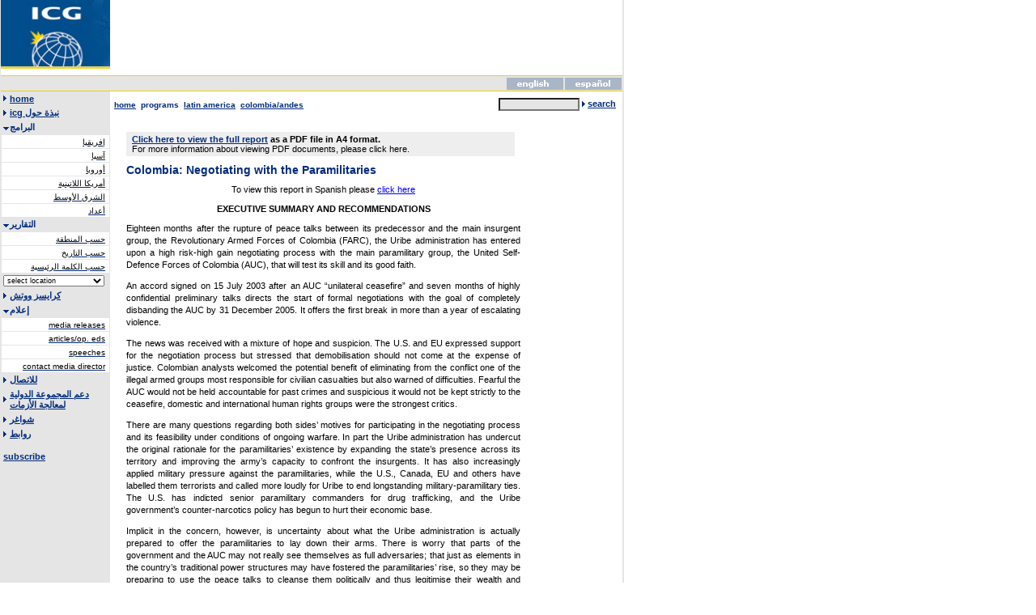

--- FILE ---
content_type: text/html; charset=UTF-8
request_url: http://www.intl-crisis-group.org/home/index_id_2302_l_6.html
body_size: 8002
content:
<!DOCTYPE HTML PUBLIC "-//W3C//DTD HTML 4.01 Transitional//EN">
<html>
<head>
	<meta http-equiv="Content-Type" content="text/html; charset=UTF-8"/>
<title>crisisweb: the international crisis group's on-line system</title>
	<link rel="canonical" href="http://intl-crisis-group.org/home/index_id_2302_l_6.html" />
	<meta http-equiv="PRAGMA" content="NO-CACHE">
	<meta http-equiv="CACHE-CONTROL" content="NO-CACHE">
	<meta http-equiv="EXPIRES" content="-1">
	<meta http-equiv="IMAGETOOLBAR" content="NO">
	<meta http-equiv="KEYWORDS" content="INTERNATIONAL CRISIS GROUP, ICG, CRISISWEB, CONFLICTS, WARS, PREVENTION, BOSNIA, HERZEGOVINA, KOSOVO, ALBANIA, CROATIA, YUGOSLAVIA, SERBIA, MONTENEGRO, MACEDONIA, BALKANS, BURUNDI, RWANDA, CONGO, ALGERIA, CAMBODIA, INDONESIA, GARETH EVANS, SLOBODAN MILOSEVIC, DAYTON">
	<meta http-equiv="DESCRIPTION" content="THE INTERNATIONAL CRISIS GROUP (ICG) IS A PRIVATE, MULTINATIONAL ORGANISATION COMMITTED TO STRENGTHENING THE CAPACITY OF THE INTERNATIONAL COMMUNITY TO UNDERSTAND AND RESPOND TO IMPENDING CRISES. ICG'S APPROACH IS GROUNDED IN FIELD RESEARCH. TEAMS OF POLITICAL ANALYSTS BASED ON THE GROUND IN COUNTRIES AT RISK OF CRISIS, GATHER INFORMATION FROM A WIDE RANGE OF SOURCES, ASSESS LOCAL CONDITIONS AND PRODUCE REGULAR ANALYTICAL REPORTS CONTAINING PRACTICAL RECOMMENDATIONS TARGETED AT KEY INTERNATIONAL DECISION-TAKERS.">
	<link rel="STYLESHEET" type="TEXT/CSS" href="http://www.intl-crisis-group.org/css/stijl.css">
</head>
<body bgcolor="#ffffff" leftmargin="0" topmargin="0" marginwidth="0">
<div align="left">
<table width="768" border="0" cellpadding="0" cellspacing="0" bgcolor="#ffffff" class="m">
<tr>
	<td bgcolor="#ffffff" colspan="2"><table cellspacing="0" cellpadding="0" border="0" width="768" bgcolor="#FFFFFF">
	<tr valign="top">
		<td valign="top" bgcolor="#ffffff"><a href="../home/index.html"><img src="../img/icg_logo.jpg" alt="HOME" width="135" height="85" border="0"></a></td>
	</tr>
</table></td>
</tr>
<tr>
	<td bgcolor="#ffffff" width="766" colspan="2"><table align="LEFT" border="0" width="768" cellpadding="0" cellspacing="0">
<tr><td colspan="2"><img src="../img/_.gif" alt="" width="632" height="8" border="0"></td></tr>
<tr><td bgcolor="#F3D000" align="right" colspan="2"><img src="../img/_.gif" alt="" width="632" height="1" border="0"></td></tr>
<tr valign="bottom" bgcolor="#E5E5E5">
<td><img src="../img/_.gif" alt="" width="1" height="18" border="0"></td>
<td align="right"><a href="/"><img src="../img/lang_1.gif" alt="" border="0"></a><a href="/"><img src="../img/lang_4.gif" alt="" border="0"></a></td>
</tr>
<tr><td bgcolor="#F3D000" align="right" colspan="2"><img src="../img/_.gif" alt="" width="632" height="1" border="0"></td></tr>
</table>
</td>
</tr>
<tr valign="top">
	<td bgcolor="#e5e5e5" width="135" valign="top"> 
<table border="0" width="135" cellpadding="2" cellspacing="1">
<tr><td bgcolor="#E5E5E5" align="right"><table cellpadding="0" cellspacing="0" border="0" width="100%"><tr><td width="8"><img src="../img/arrow.gif"></td><td><a href="/" onmouseover="window.status='HOME';return true"><span class="icgblue">home</span></a>&nbsp;</td></tr></table></td></tr>
<form>
<tr><td bgcolor="#E5E5E5" align="right"><table cellpadding="0" cellspacing="0" border="0" width="100%"><tr><td width="8"><img src="../img/arrow.gif"></td><td><a href="/" onmouseover="window.status='icg نبذة حول';return true"><span class="icgblue">icg نبذة حول</span></a>&nbsp;</td></tr></table></td></tr> <tr><td bgcolor="#E5E5E5" align="right"><table cellpadding="0" cellspacing="0" border="0" width="100%"><tr><td width="8"><img src="../img/arrow_down.gif"></td><td><span class="icgblue">البرامج</span></td></tr></table></td></tr> <tr onmouseover="this.style.background = '#E5E5E5'" onmouseout="this.style.background = '#ffffff'" bgcolor="#ffffff"><td align="right">&nbsp;&nbsp;<a href="/" onmouseover="window.status='إفريقيا';return true"><span class="icgnavi" style="TEXT-DECORATION: none">إفريقيا</span></a>&nbsp;</td></tr> <tr onmouseover="this.style.background = '#E5E5E5'" onmouseout="this.style.background = '#ffffff'" bgcolor="#ffffff"><td align="right">&nbsp;&nbsp;<a href="../home/index_id_1179_l_6.html" onmouseover="window.status='آسيا';return true"><span class="icgnavi" style="TEXT-DECORATION: none">آسيا</span></a>&nbsp;</td></tr> <tr onmouseover="this.style.background = '#E5E5E5'" onmouseout="this.style.background = '#ffffff'" bgcolor="#ffffff"><td align="right">&nbsp;&nbsp;<a href="/" onmouseover="window.status='أوروبا';return true"><span class="icgnavi" style="TEXT-DECORATION: none">أوروبا</span></a>&nbsp;</td></tr> <tr onmouseover="this.style.background = '#E5E5E5'" onmouseout="this.style.background = '#ffffff'" bgcolor="#ffffff"><td align="right">&nbsp;&nbsp;<a href="../home/index_id_1094_l_6.html" onmouseover="window.status='أمريكا اللاتينية';return true"><span class="icgnavi" style="TEXT-DECORATION: none">أمريكا اللاتينية</span></a>&nbsp;</td></tr> <tr onmouseover="this.style.background = '#E5E5E5'" onmouseout="this.style.background = '#ffffff'" bgcolor="#ffffff"><td align="right">&nbsp;&nbsp;<a href="../home/index_id_1096_l_6.html" onmouseover="window.status='الشرق الأوسط';return true"><span class="icgnavi" style="TEXT-DECORATION: none">الشرق الأوسط</span></a>&nbsp;</td></tr> <tr onmouseover="this.style.background = '#E5E5E5'" onmouseout="this.style.background = '#ffffff'" bgcolor="#ffffff"><td align="right">&nbsp;&nbsp;<a href="../home/index_id_1100_l_6.html" onmouseover="window.status='أعداد';return true"><span class="icgnavi" style="TEXT-DECORATION: none">أعداد</span></a>&nbsp;</td></tr> <tr><td bgcolor="#E5E5E5" align="right"><table cellpadding="0" cellspacing="0" border="0" width="100%"><tr><td width="8"><img src="../img/arrow_down.gif"></td><td><span class="icgblue">التقارير</span></td></tr></table></td></tr> <tr onmouseover="this.style.background = '#E5E5E5'" onmouseout="this.style.background = '#ffffff'" bgcolor="#ffffff"><td align="right">&nbsp;&nbsp;<a href="/" onmouseover="window.status='حسب المنطقة';return true"><span class="icgnavi" style="TEXT-DECORATION: none">حسب المنطقة</span></a>&nbsp;</td></tr> <tr onmouseover="this.style.background = '#E5E5E5'" onmouseout="this.style.background = '#ffffff'" bgcolor="#ffffff"><td align="right">&nbsp;&nbsp;<a href="../home/index_id_1145_l_6.html" onmouseover="window.status='حسب التاريخ';return true"><span class="icgnavi" style="TEXT-DECORATION: none">حسب التاريخ</span></a>&nbsp;</td></tr> <tr onmouseover="this.style.background = '#E5E5E5'" onmouseout="this.style.background = '#ffffff'" bgcolor="#ffffff"><td align="right">&nbsp;&nbsp;<a href="../home/index_id_1147_l_6.html" onmouseover="window.status='حسب الكلمة الرئيسية';return true"><span class="icgnavi" style="TEXT-DECORATION: none">حسب الكلمة الرئيسية</span></a>&nbsp;</td></tr> <tr><td><select onchange="javascript:document.location.href=this.options[this.selectedIndex].value;" name="prog" class="login_form" style="width:125px;">
	<option>select location</option>
	<option value="http://icg-beta.web.easynet.be/home/index.cfm?id=1266&amp;l=6">Afghanistan</option>
	<option value="http://icg-beta.web.easynet.be/home/index.cfm?id=1241&amp;l=6">Albania</option>
	<option value="http://icg-beta.web.easynet.be/home/index.cfm?id=1274&amp;l=6">Algeria</option>
	<option value="http://icg-beta.web.easynet.be/home/index.cfm?id=1234&amp;l=6">Angola</option>
	<option value="http://icg-beta.web.easynet.be/home/index.cfm?id=1271&amp;l=6">Arab/Israeli Conflict</option> 
	<option value="http://icg-beta.web.easynet.be/home/index.cfm?id=1242&amp;l=6">Bosnia and Herzegovina</option>
	<option value="http://icg-beta.web.easynet.be/home/index.cfm?id=1259&amp;l=6">Burma/Myanmar</option> 
	<option value="http://icg-beta.web.easynet.be/home/index.cfm?id=1172&amp;l=6">Burundi</option>
	<option value="http://icg-beta.web.easynet.be/home/index.cfm?id=1257&amp;l=6">Cambodia (archived)</option> <option value="http://icg-beta.web.easynet.be/home/index.cfm?id=1269&amp;l=6">Colombia/Andes</option> 
	<option value="http://icg-beta.web.easynet.be/home/index.cfm?id=1235&amp;l=6">Côte d'Ivoire</option>
	<option value="http://icg-beta.web.easynet.be/home/index.cfm?id=1174&amp;l=6">DR Congo</option>
	<option value="http://icg-beta.web.easynet.be/home/index.cfm?id=2295&amp;l=6">Egypt</option>
	<option value="http://icg-beta.web.easynet.be/home/index.cfm?id=1229&amp;l=6">Ethiopia/Eritrea</option>
	<option value="http://icg-beta.web.easynet.be/home/index.cfm?id=1250&amp;l=6">Georgia</option>
	<option value="http://icg-beta.web.easynet.be/home/index.cfm?id=1236&amp;l=6">Guinea</option>
	<option value="http://icg-beta.web.easynet.be/home/index.cfm?id=1258&amp;l=6">Indonesia</option> <option value="http://icg-beta.web.easynet.be/home/index.cfm?id=1275&amp;l=6">Iraq/Iran/Gulf</option> 
	<option value="http://icg-beta.web.easynet.be/home/index.cfm?id=1268&amp;l=6">Kashmir</option>
	<option value="http://icg-beta.web.easynet.be/home/index.cfm?id=1395&amp;l=6">Kazakhstan</option>
	<option value="http://icg-beta.web.easynet.be/home/index.cfm?id=1243&amp;l=6">Kosovo</option>
	<option value="http://icg-beta.web.easynet.be/home/index.cfm?id=1254&amp;l=6">Kyrgyzstan</option>
	<option value="http://icg-beta.web.easynet.be/home/index.cfm?id=1237&amp;l=6">Liberia</option>
	<option value="http://icg-beta.web.easynet.be/home/index.cfm?id=1244&amp;l=6">Macedonia</option>
	<option value="http://icg-beta.web.easynet.be/home/index.cfm?id=1289&amp;l=6">Moldova</option> 
	<option value="http://icg-beta.web.easynet.be/home/index.cfm?id=1246&amp;l=6">Montenegro</option>
	<option value="http://icg-beta.web.easynet.be/home/index.cfm?id=1265&amp;l=6">Nepal</option>
	<option value="http://icg-beta.web.easynet.be/home/index.cfm?id=1262&amp;l=6">North Korea</option> 
	<option value="http://icg-beta.web.easynet.be/home/index.cfm?id=1267&amp;l=6">Pakistan</option>
	<option value="http://icg-beta.web.easynet.be/home/index.cfm?id=1228&amp;l=6">Rwanda</option>
	<option value="http://icg-beta.web.easynet.be/home/index.cfm?id=1247&amp;l=6">Serbia</option>
	<option value="http://icg-beta.web.easynet.be/home/index.cfm?id=1391&amp;l=6">Sierra Leone</option>
	<option value="http://icg-beta.web.easynet.be/home/index.cfm?id=1232&amp;l=6">Somalia</option>
	<option value="http://icg-beta.web.easynet.be/home/index.cfm?id=1230&amp;l=6">Sudan</option>
	<option value="http://icg-beta.web.easynet.be/home/index.cfm?id=1261&amp;l=6">Taiwan Strait</option> 
	<option value="http://icg-beta.web.easynet.be/home/index.cfm?id=1255&amp;l=6">Tajikistan</option>
	<option value="http://icg-beta.web.easynet.be/home/index.cfm?id=2346&amp;l=6">Uganda</option>
	<option value="http://icg-beta.web.easynet.be/home/index.cfm?id=1256&amp;l=6">Uzbekistan</option>
	<option value="http://icg-beta.web.easynet.be/home/index.cfm?id=1233&amp;l=6">Zimbabwe</option>
	</select></td></tr> <tr><td bgcolor="#E5E5E5" align="right"><table cellpadding="0" cellspacing="0" border="0" width="100%"><tr><td width="8"><img src="../img/arrow.gif"></td><td><a href="../home/index_id_1200_l_6.html" onmouseover="window.status='كرايسز ووتش';return true"><span class="icgblue">كرايسز ووتش</span></a>&nbsp;</td></tr></table></td></tr> <tr><td bgcolor="#E5E5E5" align="right"><table cellpadding="0" cellspacing="0" border="0" width="100%"><tr><td width="8"><img src="../img/arrow_down.gif"></td><td><span class="icgblue">إعلام</span></td></tr></table></td></tr> <tr onmouseover="this.style.background = '#E5E5E5'" onmouseout="this.style.background = '#ffffff'" bgcolor="#ffffff"><td align="right">&nbsp;&nbsp;<a href="../home/index_id_1217_l_6.html" onmouseover="window.status='media releases';return true"><span class="icgnavi" style="TEXT-DECORATION: none">media releases</span></a>&nbsp;</td></tr> <tr onmouseover="this.style.background = '#E5E5E5'" onmouseout="this.style.background = '#ffffff'" bgcolor="#ffffff"><td align="right">&nbsp;&nbsp;<a href="../home/index_id_1219_l_6.html" onmouseover="window.status='articles/op. eds';return true"><span class="icgnavi" style="TEXT-DECORATION: none">articles/op. eds</span></a>&nbsp;</td></tr> <tr onmouseover="this.style.background = '#E5E5E5'" onmouseout="this.style.background = '#ffffff'" bgcolor="#ffffff"><td align="right">&nbsp;&nbsp;<a href="/" onmouseover="window.status='speeches';return true"><span class="icgnavi" style="TEXT-DECORATION: none">speeches</span></a>&nbsp;</td></tr> <tr onmouseover="this.style.background = '#E5E5E5'" onmouseout="this.style.background = '#ffffff'" bgcolor="#ffffff"><td align="right">&nbsp;&nbsp;<a href="/" onmouseover="window.status='contact media director';return true"><span class="icgnavi" style="TEXT-DECORATION: none">contact media director</span></a>&nbsp;</td></tr> <tr><td bgcolor="#E5E5E5" align="right"><table cellpadding="0" cellspacing="0" border="0" width="100%"><tr><td width="8"><img src="../img/arrow.gif"></td><td><a href="../home/index_id_1127_l_6.html" onmouseover="window.status='للاتصال';return true"><span class="icgblue">للاتصال</span></a>&nbsp;</td></tr></table></td></tr> <tr><td bgcolor="#E5E5E5" align="right"><table cellpadding="0" cellspacing="0" border="0" width="100%"><tr><td width="8"><img src="../img/arrow.gif"></td><td><a href="/" onmouseover="window.status='دعم المجموعة الدولية لمعالجة الأزمات';return true"><span class="icgblue">دعم المجموعة الدولية لمعالجة الأزمات</span></a>&nbsp;</td></tr></table></td></tr> <tr><td bgcolor="#E5E5E5" align="right"><table cellpadding="0" cellspacing="0" border="0" width="100%"><tr><td width="8"><img src="../img/arrow.gif"></td><td><a href="/" onmouseover="window.status='شواغر';return true"><span class="icgblue">شواغر</span></a>&nbsp;</td></tr></table></td></tr> <tr><td bgcolor="#E5E5E5" align="right"><table cellpadding="0" cellspacing="0" border="0" width="100%"><tr><td width="8"><img src="../img/arrow.gif"></td><td><a href="../home/index_id_1130_l_6.html" onmouseover="window.status='روابط';return true"><span class="icgblue">روابط</span></a>&nbsp;</td></tr></table></td></tr> 
</form>
</table>
<br>
&nbsp;<a href="../home/index_action_subscribe_l_6.html" onmouseover="window.status='subscribe';return true"><span class="icgblue">subscribe</span></a></td>
	<td width="633">
<table cellpadding="2" cellspacing="0" width="100%" border="0"><tr><td>
&nbsp;<a href="/"><span class="icgbluesmall">home</span></a> &nbsp;<span class="icgbluesmall">programs</span></a> 
			&nbsp;<a href="../home/index_l_1_id_1094.html"><span class="icgbluesmall">latin america</span></a> 
			&nbsp;<a href="../home/index_l_1_id_1269.html"><span class="icgbluesmall">colombia/andes</span></a> 
</td>
<form action="../home/index.html" method="post" name="searchForm">
<td bgcolor="#ffffff" align="right" width="180">
<table cellpadding="4" align="right">
<tr><td align="right">
<input type="Hidden" name="action" value="act_keyword">
<input type="hidden" name="l" value="1">
<input name="keyword" type="text" size="10" class="login_form" style="width:100px">
<img src="../img/b_search_bl_pijl.gif" border="0"> <a href="javascript:document.searchForm.submit()"><span class="icgblue">search</span></a>
</td></tr>
</table>
</td>
</form>
</tr></table>
		<table><tr><td>&nbsp;</td><td>
<div align="left">
<table width="500">
<tr>
<td>&nbsp;</td>
<td>
<br>
	<table width="480" bgcolor="#eeeeee" border="0">		
		<tr>
			<td></td>
			<td valign="middle"><b><a href="/" target="_blank">Click here to view the full report</a> as a PDF file in A4 format.</b><br>For more information about viewing PDF documents, please click here.
			</td>
		</tr>
	</table>
<h1>Colombia: Negotiating with the Paramilitaries</h1>
<div align="justify"><div align="center">To view this report in Spanish please <u><font color="#0000ff">click here</font></u></div>
<div align="center"><b></b> </div>
<div align="center"><b>EXECUTIVE SUMMARY AND RECOMMENDATIONS</div></b>
<p>
<p style="TEXT-ALIGN: justify">Eighteen months after the rupture of peace talks between its predecessor and the main insurgent group, the Revolutionary Armed Forces of Colombia (FARC), the Uribe administration has entered upon a high risk-high gain negotiating process with the main paramilitary group, the United Self-Defence Forces of Colombia (AUC), that will test its skill and its good faith. </p>
<p style="TEXT-ALIGN: justify">An accord signed on 15 July 2003 after an AUC “unilateral ceasefire” and seven months of highly confidential preliminary talks directs the start of formal negotiations with the goal of completely disbanding the AUC by 31 December 2005. It offers the first break in more than a year of escalating violence. </p>
<p style="TEXT-ALIGN: justify">The news was received with a mixture of hope and suspicion. The U.S. and EU expressed support for the negotiation process but stressed that demobilisation should not come at the expense of justice. Colombian analysts welcomed the potential benefit of eliminating from the conflict one of the illegal armed groups most responsible for civilian casualties but also warned of difficulties. Fearful the AUC would not be held accountable for past crimes and suspicious it would not be kept strictly to the ceasefire, domestic and international human rights groups were the strongest critics.</p>
<p style="TEXT-ALIGN: justify">There are many questions regarding both sides’ motives for participating in the negotiating process and its feasibility under conditions of ongoing warfare. In part the Uribe administration has undercut the original rationale for the paramilitaries’ existence by expanding the state’s presence across its territory and improving the army’s capacity to confront the insurgents. It has also increasingly applied military pressure against the paramilitaries, while the U.S., Canada, EU and others have labelled them terrorists and called more loudly for Uribe to end longstanding military-paramilitary ties. The U.S. has indicted senior paramilitary commanders for drug trafficking, and the Uribe government’s counter-narcotics policy has begun to hurt their economic base.</p>
<p style="TEXT-ALIGN: justify">Implicit in the concern, however, is uncertainty about what the Uribe administration is actually prepared to offer the paramilitaries to lay down their arms. There is worry that parts of the government and the AUC may not really see themselves as full adversaries; that just as elements in the country’s traditional power structures may have fostered the paramilitaries’ rise, so they may be preparing to use the peace talks to cleanse them politically and thus legitimise their wealth and power. </p>
<p style="TEXT-ALIGN: justify">President Uribe faces two main challenges. The first involves the complexities of demobilising and reintegrating the paramilitaries into society (DR) while the conflict with the insurgents and paramilitaries who oppose the process continues, including how to protect demobilised ex-combatants, verify their adherence to the ceasefire and keep them out of drug trafficking. </p>
<p style="TEXT-ALIGN: justify">To prevent the insurgents from occupying regions formerly under paramilitary control, the government security and civilian presence must expand across the country in step with paramilitary demobilisation. The Uribe administration will need to deal with all paramilitaries, not just the AUC. Refusal to participate in the ceasefire and negotiations should trigger the highest priority military targeting of dissident groups. Stepped up eradication of illicit crops under paramilitary control should be part of the demobilisation process.</p>
<p style="TEXT-ALIGN: justify">The second challenge involves ensuring that the state does not undermine its own legitimacy and the rule of law by turning a blind eye to paramilitary crimes.</p>
<p style="TEXT-ALIGN: justify">All paramilitary fighters will need to be subjected to judicial screening to determine whether they are responsible for serious crimes, such as massacres and kidnapping. Those found guilty for such crimes will need to be dealt with severely while the rights of paramilitary victims should be protected through means such as an independent truth and reconciliation commission and a special reparation fund, with some benefits coming from confiscation of paramilitaries’ drug profits.</p>
<p style="TEXT-ALIGN: justify">It is vital for the Uribe administration to demonstrate that it is serious about pursuing its declared aims with the paramilitaries. If it fails to conduct DR in a just and accountable manner, including moving resolutely to sever ties between the military or others in the Colombian elites and paramilitaries, its credibility and legitimacy will be severely affected, both domestically and internationally. If it does so act, however, it can expect to receive important international political and financial assistance to see the job through.</p>
<p style="TEXT-ALIGN: justify">The odds are against this difficult process succeeding but the possible benefits make it a chance worth taking. Not the least of these would be the demonstration to the insurgents, who also must eventually be disarmed and reintegrated, that the government has both good faith and iron resolution. But transparency throughout the process is the key to avoiding shipwreck and violent backlash.</p>
<p>
<p style="TEXT-ALIGN: justify"><b>RECOMMENDATIONS</p>
<div></div></b>
<p><b>
<p align="left"><strong>To the government of Colombia:</strong> </p></b>
<ol>
<li>
<p style="TEXT-ALIGN: justify">Seek to establish a single negotiation table with all paramilitary groups, or if not feasible, a parallel table for non-AUC groups, and assign highest military priority to the capture or defeat of paramilitary groups that refuse to participate or have broken a ceasefire.</p>
<li>
<p style="TEXT-ALIGN: justify">Strengthen the government’s capacity to compel participation in the demobilisation and reintegration (DR) process by establishing special police units and prosecutors whose sole duty is to arrest and bring to justice non-cooperative paramilitary members - and armed forces members who continue to support them - and by providing more support for and monitoring of the Human Rights Unit in the Attorney General’s Office.</p>
<li>
<p style="TEXT-ALIGN: justify">Charge a high-level commission with coordinating, in support of the High Commissioner for Peace, all aspects of the DR process, including a reparation fund for victims of illegal armed groups that could identify and draw on illegally obtained paramilitary assets.</p>
<li>
<p style="TEXT-ALIGN: justify">Ensure full cooperation of the armed forces, police and local and regional governments in concentrating paramilitary fighters for demobilisation in areas which are close to where their groups previously operated, which are easy to protect, and which are accessible for food and other deliveries.</p>
<li>
<p style="TEXT-ALIGN: justify">Organise an international conference with government and non-government experts on lessons learned from other DR processes, including international monitoring and verification mechanisms, and request international support for the conference and for technical teams to assist the government in developing DR plans.</p>
<li>
<p style="TEXT-ALIGN: justify">Appoint a presidential commission of distinguished Colombian and international figures to monitor and report on actions taken and steps still required to sever ties between the armed forces and the paramilitaries.</p>
<li>
<p style="TEXT-ALIGN: justify">Establish a truth and reconciliation commission to document and disseminate information about abuses committed by all irregular armed groups.</p>
<li>
<p style="TEXT-ALIGN: justify">Continue to expand the presence of government armed forces and police, as well as civilian judicial institutions, the Ombudsman Office and other state institutions, across the national territory, while reassessing the peasant soldiers program in view of its goals and achievements.</p>
<li>
<p style="TEXT-ALIGN: justify">Continue to eradicate illicit crops with special emphasis on regions under paramilitary control, while implementing alternative development programs and basic social service programs in those regions and in rural areas generally.</p>
<li>
<p style="TEXT-ALIGN: justify">Maintain support for UN facilitation to engage the insurgent organisations in peace talks, including a ceasefire with an end to the killing and abduction of civilians and to drug trafficking.</p></li></ol>
<p>
<p align="left"><b>To the AUC and all paramilitary groups:</b></p>
<ol start="11">
<li>
<p style="TEXT-ALIGN: justify">Comply fully with the ceasefire, enter into negotiations, turn over all underage fighters, cease immediately the killing and kidnapping of civilians and the trafficking of drugs, and release any currently-held kidnapping victims.</p></li></ol>
<p>
<p align="left"><strong>To the UN, the Groups of Friends, the European Union and the U.S. government:</strong></p>
<ol start="12">
<li>
<p style="TEXT-ALIGN: justify">Engage the government in a regular policy dialogue about paramilitary DR and the need to link this process to the opening of structured negotiations with the insurgents, while making clear that there will be no international financial support until the government has shown concrete willingness to prosecute senior paramilitary leadership and jail those found responsible for crimes against humanity.</p>
<li>
<p style="TEXT-ALIGN: justify">Once the government has taken steps to create the special police and prosecutor units, provide complementary funding alongside that of the international financial institutions (IFIs), to support:</p></li></ol>
<p>
<dl>
<dd>(a)    design and implementation of the DR plan; 
<dt><br>
<dd>(b)    truth and reconciliation and DR commissions; 
<dt><br>
<dd>(c)    programs to assist internally displaced persons and victims; and 
<dt><br>
<dd>(d)    judicial and prison institutions. 
<dt></dt></dl>
<ol start="14">
<li>
<p style="TEXT-ALIGN: justify">The U.S. should provide to the Colombian government as rapidly and fully as possible any information it holds or obtains on ties between the military or important civilian figures and the paramilitaries in order to facilitate appropriate action.</p>
<li>
<p style="TEXT-ALIGN: justify">The U.S. and the EU should freeze assets and refuse or revoke visas for Colombians – and their family members - who maintain ties to or otherwise support paramilitary groups and leaders that do not participate in the ceasefire, negotiations and DR process.</p></li></ol>
<p><b>
<p align="left"><strong>To the FARC and ELN:</strong> </p></b>
<ol start="16">
<li>
<p style="TEXT-ALIGN: justify">Respect the paramilitary DR process and enter promptly into peace negotiations with the government on the same basis.</p></li></ol>
<p>
<p><strong>To the Colombian business community:</strong></p>
<ol start="17">
<li>Help in the DR process by offering employment opportunities to demobilised fighters seeking to join the labour market. </li></ol>
<p align="right"><strong>Bogotá/Brussels, 16 September 2003</strong></p></div>
</td>
</tr>
</table>
<br>
<a href="/"><span class="icgblue">read media release</span></a>
<br>
<p> <a href="../home/index_fid_13_action_form_l_1.html"><span class="icgblue">comments</span></a></p><br>
		</td></tr></table>
	</td>
</tr>
<tr>
<td bgcolor="#e5e5e5"><img src="../img/_.gif" alt="" width="2" height="1" border="0"></td>
<td bgcolor="#e5e5e5"><table cellspacing="0" cellpadding="10" border="0" bgcolor="#E5E5E5" width="300">
		<tr>
			<td><a href="../home/index_l_1_action_copyright.html" onmouseover="window.status='copyright';return true"><span class="icgblue">copyright</span></a></td>
			<td><a href="/" onmouseover="window.status='privacy';return true"><span class="icgblue">privacy</span></a></td>
			<td><a href="../home/index_action_sitemap_l_1.html" class="topnavi" onmouseover="window.status='sitemap';return true"><span class="icgblue">sitemap</span></a></td>
			<td>&nbsp;</td>
		</tr>
</table>
</td>
</tr>
<tr>
<td bgcolor="#f3d000" colspan="2"><img src="../img/_.gif" alt="" width="2" height="2" border="0"></td>
</tr>
</td>
</tr>
</table>
</div>
<script defer src="https://static.cloudflareinsights.com/beacon.min.js/vcd15cbe7772f49c399c6a5babf22c1241717689176015" integrity="sha512-ZpsOmlRQV6y907TI0dKBHq9Md29nnaEIPlkf84rnaERnq6zvWvPUqr2ft8M1aS28oN72PdrCzSjY4U6VaAw1EQ==" data-cf-beacon='{"version":"2024.11.0","token":"99dd32c8147c495fa3521aca489478b5","r":1,"server_timing":{"name":{"cfCacheStatus":true,"cfEdge":true,"cfExtPri":true,"cfL4":true,"cfOrigin":true,"cfSpeedBrain":true},"location_startswith":null}}' crossorigin="anonymous"></script>
</body>
</html>